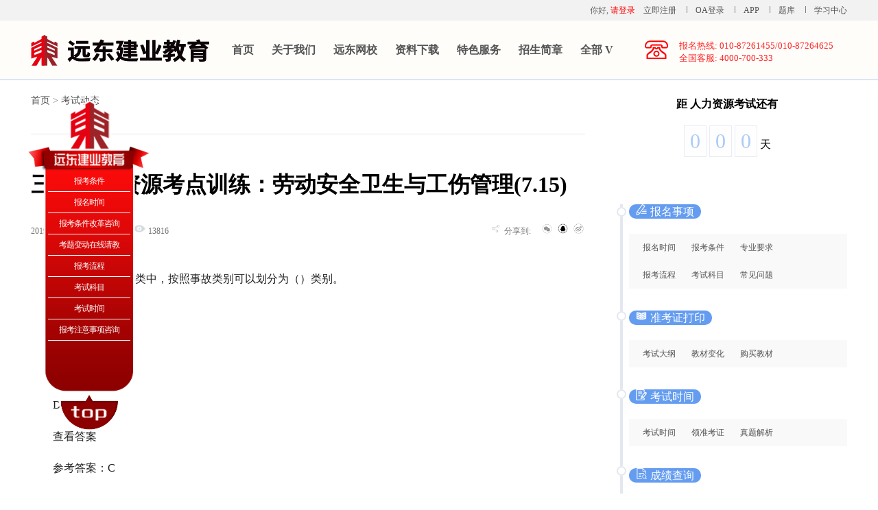

--- FILE ---
content_type: text/html; charset=utf-8
request_url: http://ydjypx.com/a/659
body_size: 8990
content:
<!doctype html>
<html lang="en">
<head>
    <meta charset="UTF-8">
    <meta http-equiv="X-UA-Compatible" content="ie=edge">
    <title>三级人力资源考点训练：劳动安全卫生与工伤管理(7.15)-远东建业培训中心</title>
    <meta name="keywords" content=""/>
    <meta name="description" content="三级人力资源考点训练：劳动安全卫生与工伤管理(7.15)"/>
    <link rel="stylesheet" href="/assets/addons/cms/css/css.css">
    <link rel="stylesheet" href="/assets/addons/cms/css/lst.css">
    <link rel="stylesheet" href="/assets/addons/cms/css/detail.css">
</head>
<body>
<!--header start-->
<!--新头部 start-->
<div class="top-nav">
    <div class="wrap">
	<!--
        <div class="top-fl fl">
            <span>全国建设工程类正规培训品牌</span>
            <i></i>
            <span>权威职业教育机构之一</span>
        </div>-->
        <div class="top-fr fr">
            <ul>
                <li>
                    <span>你好,</span>
                    <!--<a href="/submit" target="_blank" class="login">请登录</a>-->
                    <a href="http://student.ydjypx.com" id="denglu" class=" login">请登录</a>

                </li>
                <li>
                    <!--<a href="/submit" target="_blank">立即注册</a>-->
                    <a href="http://student.ydjypx.com" id="zhuce" class="">立即注册</a>
                    <i></i>
                </li>
				<!--
                <li>
                    <a href="http://old.ydjypx.org" target="_blank">旧版回顾</a>
                    <i></i>
                </li>-->
                <li>
                    <a href="http://crm.ydjypx.com" target="_blank">OA登录 </a>
                    <i></i>
                </li>
                <li>
                    <a href="/submit" target="_blank">APP</a>
                    <i></i>
                </li>
                <li>
                    <a href="http://exam.ydjypx.org" target="_blank">题库</a>
                    <i></i>
                </li>
                <li>
                    <a href="http://student.ydjypx.com" target="_blank">学习中心</a>
                </li>
            </ul>
        </div>
    </div>
</div>
<div class="quick-nav">
    <div class="wrap header-nav">
        <div class="logo">
            <h1>
                <img src="/assets/addons/cms/images/new-logo.png" alt="">
            </h1>
        </div>
        <div class="nav">
            <ul>
                <li>
                    <a href="/">首页</a>
                </li>
                <li>
                    <a href="/c/about" class="current">关于我们</a>
                </li>
                <li>
                    <a href="http://wx.ydjypx.org" target="_blank">远东网校</a>
                </li>
                <li>
                    <a href="javascript:;" onclick="doyoo.util.openChat('g=10078729');return false;">资料下载</a>
                </li>
                <li>
                    <a href="/submit" target="_blank">特色服务</a>
                </li>
                <li>
                    <a href="/submit" target="_blank">招生简章</a>
                </li>
                <li>
                    <a href="/submit" target="_blank">全部 V</a>
                </li>
            </ul>
        </div>
        <div class="contract">
            <div class="mobile-info1">
                <div class="mobile-img fl">
                    <img src="/assets/addons/cms/images/tele.jpg" alt="">
                </div>
                <div class="tele fr">
                    <p>报名热线: 010-87261455/010-87264625</p>
                    <p>全国客服: 4000-700-333</p>
                </div>
            </div>
        </div>
    </div>
</div>
<!--新头部 end-->




<!--header end-->

<!--注册弹出窗-->
<!--注册弹出窗-->
<div class="regfade" style="display:none;"></div>
<div id="BmReg" class="bm_xzc" style="display:none;">
    <a href="javascript:void(0);" alt="close" class="closep">
        <img src="/assets/addons/cms/images/cha.png" class="btn_close" title="Close Window" alt="Close">
    </a>
    <div class="xtc_nwd"><img src="/assets/addons/cms/images/top.png" /> </div>
    <div id="Bmquickdiv">
        <div class="tc_net">
            <div id="tab_bm_" class="tab_bm_">
                <ul>
                    <li id="tab_bm_1" class="nav_ys1 hovertab_bm"><i></i>&nbsp;&nbsp;&nbsp;&nbsp;注册</li>
                    <li id="tab_bm_2" class="nor_tc"><i></i>&nbsp;&nbsp;&nbsp;&nbsp;已有账号登录</li>
                </ul>
            </div>
            <div class="ctt_tc_net">
                <div class="dis_tc_net" id="tab_bm_01">
                    <div class="Bm_yl_tcxqhnr">
                        <form  action="/addons/cms/diyform/post.html" method="post" onsubmit="return check(this)">
                            <input type="hidden" name="__diyname__" value="message">
                            <input type="hidden" name="row[name]" value="弹窗留言">
                            <input type="hidden" name="row[source]" value="http://bj.ydjypx.com">
                            <input type="hidden" name="__token__" value="a598dd243dbcfafc7830f68b57b69086" />                            <ul>
                                <li><span><i>*</i>手机号码</span><span><input type="text" id="tel" name="row[telephone]" value="" placeholder="请输入您的手机号"   class="tc_tel"></span></li>
                                <li class="Bm_tc_tslidl"><span><i>*</i><b>密　　码</b></span><span><input type="password" id="bm_pwd" name="Password"
                                                                                                      value="" placeholder="请输入您的密码" class="Bm_tc_pass Bm_pas_x"></span>
                                    <dl><b class="tc_state">弱</b><b>中</b><b>强</b></dl>
                                </li>
                                <li><span><i>*</i>确认密码</span><span><input type="password" id="BmConfirm" name="BmConfirm" value="" placeholder="请输入您的确认密码" class="Bm_tc_pass"></span></li>
                                <li class="tc_tsli">
                                    <div class="tc_xieyi"><i></i><label><input name="checkbox" type="checkbox" value="checkbox" checked="checked">已阅读并同意</label>&nbsp;&nbsp;<a
                                            href="" target="_blank"></a></div><input type="submit" value="注册" id="bm_regbutton">
                                </li>
                            </ul>
                        </form>
                    </div>
                </div>
                <div class="undis_tc_net" id="tab_bm_02" style="display: none;">
                    <div class="Bm_yl_tcxqhnr">
                        <form  action="/addons/cms/diyform/post.html" method="post" onsubmit="return check(this)">
                            <input type="hidden" name="__diyname__" value="message">
                            <input type="hidden" name="row[name]" value="弹窗留言">

                            <input type="hidden" name="row[source]" value="http://bj.ydjypx.com">

                            <input type="hidden" name="__token__" value="a598dd243dbcfafc7830f68b57b69086" />                            <ul>
                                <li><span><i>*</i>手机号码</span><span><input type="text" id="tel"  name="row[telephone]" value="" class="tc_tel"
                                                                          placeholder="请输入您的手机号"></span></li>
                                <li><span><i>*</i><b>密　　码</b></span><span><input type="password" id="txtpass" name="password" value="" class="Bm_tc_pass Bm_pas_x"
                                                                                 placeholder="请输入您的密码"></span></li>
                                <li class="tc_tsli2">
                                    <dl class="tc_denglu"><i></i><label><input name="autologin" type="checkbox" id="autologin" value="auto" checked="checked">下次自动登录</label><b><a
                                            href="javascript:;" onclick="doyoo.util.openChat('g=10078729');return false;" target="_blank">找回密码？</a></b></dl><input type="submit" value="登录" id="Bm_loginBtn">
                                </li>
                            </ul>
                        </form>
                    </div>
                </div>
            </div>
        </div>
    </div>
    <div class="yl_tcxok" id="Bmsuccess" style="display: none;">
        <dl><img src="/assets/addons/cms/images/ok_yuan.jpg"></dl><span class="regOkFont">恭喜您，注册成功！</span>
        <div class="yl_xtcanx"><a href="javascript:void(0);" class="yl_tc_xan1">停留在当前页</a><a href="" class="yl_tc_xan2">到会员中心听课</a></div>
    </div>
</div>

<!--content start-->
<div class="content-list">
    <div class="wrap">
        <div class="cont-list">
            <div class="list-l">
                <div class="detail-bread">
                    <p>
                        <a href="/">首页</a>
                        <span>></span>
                                                <a href="/c/rlzyksdt">考试动态</a>
                                            </p>
                </div>

                <div class="detail-title">
                    <p>三级人力资源考点训练：劳动安全卫生与工伤管理(7.15)</p>
                </div>
                <div class="detail-time">
                    <div class="add-time fl">
                        <p>
                            <span>2019-07-31 20:36:01</span>
                            <span class="yanjing"></span>
                            <span class="scan"> 13816</span>
                        </p>
                    </div>
                    <div class="art-share fr">
                        <span class="share"></span>
                        <span>分享到:</span>
                        <span class="WeChat-share"></span>
                        <span class="QQ-share"></span>
                        <span class="xl-share"></span>
                    </div>
                </div>
                <div class="detail-cont" style="line-height:26px;">
                    <div class="">
                        <p style="text-indent: 2em;">1、在工伤事故分类中，按照事故类别可以划分为（）类别。</p><p style="text-indent: 2em;">A.10个</p><p style="text-indent: 2em;">B.15个</p><p style="text-indent: 2em;">C.20个</p><p style="text-indent: 2em;">D.30个</p><p style="text-indent: 2em;">查看答案</p><p style="text-indent: 2em;">参考答案：C</p><p style="text-indent: 2em;">参考解析：工伤事故按伤害类别分为20种。</p><p style="text-indent: 2em;">2、劳动能力鉴定中，对生活自理障碍的等级鉴定，不包括（）</p><p style="text-indent: 2em;">A.生活大部分不能自理</p><p style="text-indent: 2em;">B.生活完全不能自理</p><p style="text-indent: 2em;">C.生活少部分不能自理</p><p style="text-indent: 2em;">D.生活部分不能自理</p><p style="text-indent: 2em;">查看答案</p><p style="text-indent: 2em;">参考答案：C</p><p style="text-indent: 2em;">参考解析：生活自理障碍分为三个等级，即生活完全不能自理、生活大部分不能自理和生活部分不能自理。</p><p style="text-indent: 2em;">3、在工伤事故分类中，按照伤害而致休息的时间长度划分，休息()以上的失能伤害为重伤。</p><p style="text-indent: 2em;">A.100日</p><p style="text-indent: 2em;">B.104日</p><p style="text-indent: 2em;">C.105日</p><p style="text-indent: 2em;">D.125日</p><p style="text-indent: 2em;">查看答案</p><p style="text-indent: 2em;">参考答案：C</p><p style="text-indent: 2em;">参考解析：按照损伤程度划分，工伤事故可分为轻伤事故(休息1～104天的失能伤害)、重伤事故(休息105天以上的失能伤害)、死亡事故三类。</p><p style="text-indent: 2em;">4、（??）是指造成30人以上死亡，或者100人以上重伤（包括急性工业中毒）或者1亿元以上直接经济损失的事故。</p><p style="text-indent: 2em;">A.重大事故</p><p style="text-indent: 2em;">B.较大事故</p><p style="text-indent: 2em;">C.特别重大事故</p><p style="text-indent: 2em;">D.一般事故</p><p style="text-indent: 2em;">查看答案</p><p style="text-indent: 2em;">参考答案：C</p><p style="text-indent: 2em;">参考解析：1．特别重大事故，造成30人以上死亡，或者100人以上重伤(包括急性工业中毒，下同)，或者1亿元以上直接经济损失的事故。2．重大事故，造成10人以上30人以下死亡，或者50人以上100人以下重伤，或者5000万元以上1亿元以下直接经济损失的事故。3．较大事故，造成3人以上10人以下死亡，或者10人以上50人以下重伤，或者1000万元以上5000万元以下直接经济损失的事故。4．一般事故，造成3人以下死亡，或者10人以下重伤，或者1000万元以下直接经济损失的事故。国务院安全生产监督管理部门可以会同国务院有关部门，制定事故等级划分的补充性规定。</p><p style="text-indent: 2em;">5、停工留薪期长不超过（??）。</p><p style="text-indent: 2em;">A.6个月</p><p style="text-indent: 2em;">B.12个月</p><p style="text-indent: 2em;">C.18个月</p><p style="text-indent: 2em;">D.24个月</p><p style="text-indent: 2em;">查看答案</p><p style="text-indent: 2em;">参考答案：D</p><p style="text-indent: 2em;">参考解析：职工因工作遭受事故伤害或者患职业病需要暂停工作接受工伤医疗的期间为停工留薪期，停工留薪期一般不超过12个月。伤情严重或者情况特殊，经设区的市级劳动能力鉴定委员会确认，可以适当延长，但延长不得超过12个月。所以长是24个月。</p><p style="text-indent: 2em;">6、下列选项中不属于特别重大事故标准的是（??）。</p><p style="text-indent: 2em;">A.造成30人以上死亡</p><p style="text-indent: 2em;">B.造成100人以上重伤</p><p style="text-indent: 2em;">C.1亿元以上的直接经济损失</p><p style="text-indent: 2em;">D.大范围环境污染</p><p style="text-indent: 2em;">查看答案</p><p style="text-indent: 2em;">参考答案：D</p><p style="text-indent: 2em;">参考解析：根据生产安全事故造成的人员伤亡或者直接经济损失，事故一般分为以下等级。</p><p style="text-indent: 2em;">特别重大事故，造成30人以上死亡，或者100人以上重伤(包括急性工业中毒，下同)，或者1亿元以上直接经济损失的事故。</p><p style="text-indent: 2em;">7、按照损伤程度可以分为轻伤事故、重伤事故和死亡事故。其中重伤事故是休息（）天以上的失能伤害。</p><p style="text-indent: 2em;">A.85</p><p style="text-indent: 2em;">B.95</p><p style="text-indent: 2em;">C.105</p><p style="text-indent: 2em;">D.125</p><p style="text-indent: 2em;">查看答案</p><p style="text-indent: 2em;">参考答案：C</p><p style="text-indent: 2em;">参考解析：本题考查的是事故的划分标准。</p><p style="text-indent: 2em;">8、根据我国工伤保险的有关规定，工伤保险待遇分为（??）。</p><p style="text-indent: 2em;">A.福利待遇</p><p style="text-indent: 2em;">B.工伤津贴</p><p style="text-indent: 2em;">C.工伤医疗期待遇</p><p style="text-indent: 2em;">D.工伤致残待遇</p><p style="text-indent: 2em;">E.劳动保护待遇</p><p style="text-indent: 2em;">查看答案</p><p style="text-indent: 2em;">参考答案：C,D</p><p style="text-indent: 2em;">参考解析：根据工伤保险制度的规定，我国工伤保险待遇分为工伤医疗待遇和工伤致残待遇。其中工伤医疗期待遇包括医疗待遇和工伤津贴。</p><p style="text-indent: 2em;">9、劳动安全卫生标准的特点包括：劳动安全卫生标准具有刚性的法律强制性；（）。</p><p style="text-indent: 2em;">A.劳动安全卫生标准具有较强的综合性</p><p style="text-indent: 2em;">B.劳动安全卫生标准具有应用性</p><p style="text-indent: 2em;">C.劳动安全卫生标准可监察的综合性</p><p style="text-indent: 2em;">D.劳动安全卫生标准具有实用的综合性</p><p style="text-indent: 2em;">查看答案</p><p style="text-indent: 2em;">参考答案：A</p><p style="text-indent: 2em;">参考解析：劳动安全卫生标准的特点包括：1．劳动安全卫生标准具有刚性的法律强制性。2．劳动安全卫生标准具有较强的综合性。</p><p style="text-indent: 2em;">10、劳动防护用品标准不包括（）。</p><p style="text-indent: 2em;">A.劳动防护用品种类</p><p style="text-indent: 2em;">B.劳动防护用品检验</p><p style="text-indent: 2em;">C.劳动防护用品安全认证制度</p><p style="text-indent: 2em;">D.旋转运行设备认证制度</p><p><br/></p>                    </div>
                </div>

                <div class="bot-share">
                    <div class="add-time fl">

                    </div>
                    <div class="art-share fr">
                        <span class="share"></span>
                        <span>分享到:</span>
                        <span class="WeChat-share"></span>
                        <span class="QQ-share"></span>
                        <span class="xl-share"></span>
                    </div>
                </div>
                <div class="notice">
                    <p>温馨提示：因考试政策、内容不断变化与调整，远东建业网站提供的以上信息仅供参考，如有异议，请考生以权威部门公布的内容为准！</p>
                </div>
                <div class="prev-next">
                    <div>
                        <div class="prev fl">
                                                        <a href="/a/662.html">
                                上一条: 四级人力资源管理师考点：档案记录法                            </a>
                                                    </div>
                        <div class="next fr">
                                                        <a href="/a/657.html">
                                下一条: 二级人力资源考点训练：企业劳动争议处理(7.15)                            </a>
                                                    </div>
                    </div>
                </div>
                <div class="detail-rec">
                    <p>相关推荐</p>
                </div>
                <div class="list-content">
                    <div class="font-title fl ">
                                                <div class="right-title">
                            <p class="black bold"><a href="403">三级企业人力资源管理师报考条件有哪些变化？</a></p>
                            <p class="space"></p>
                        </div>
                                                <div class="right-cont list-ul">
                            <ul>
                                                                <li><a href="/a/402">二级企业人力资源管理师报考条件有哪些变化？</a></li>
                                                                <li><a href="/a/708">人力资源管理师简介</a></li>
                                                                <li><a href="/a/709">人力资源管理师报名地址</a></li>
                                                                <li><a href="/a/726">人力资源管理师招生简章</a></li>
                                                                <li><a href="/a/407">企业人力资源管理师报考对学历有什么要求？</a></li>
                                                                <li><a href="/a/647">人力资源管理师考试报名按什么条件报考？</a></li>
                                                            </ul>
                        </div>
                    </div>
                    <div class="font-title fr ">
                                                <div class="right-title">
                            <p class="black bold"><a href="/a/657">二级人力资源考点训练：企业劳动争议处理(7.15)</a></p>
                            <p class="space"></p>
                        </div>
                                                <div class="right-cont list-ul">
                            <ul>
                                                                <li><a href="659">三级人力资源考点训练：劳动安全卫生与工伤管理(7.15)</a></li>
                                                                <li><a href="654">一级人力资源考点训练：工作压力管理与员工援助计划</a></li>
                                                                <li><a href="406">四级企业人力资源管理师报考条件有哪些变化？</a></li>
                                                                <li><a href="662">四级人力资源管理师考点：档案记录法</a></li>
                                                                <li><a href="400">一级企业人力资源管理师报考条件有哪些变化？</a></li>
                                                            </ul>
                        </div>
                    </div>
                </div>
            </div>
                        <div class="list-r" >
                    <div class="data" style="">
                        <p>距
                        <!--2025年-->
                        人力资源考试还有</p>
                        <div class="main_r1_r m_r1 clearfix">
                            <span>
                            0                            </span>
                            <span>
                            0                            </span>
                            <span> 0</span>
                            天
                        </div>
                    </div>

                    <div class="rate" style="">
                        <div class="baoming">
                            <div class="left">
                                <div class="bm-top line1"></div>
                                <div class="circle"></div>
                                <div class="jiaocai-top line1"></div>
                                <div class="circle"></div>
                                <div class="kaoshi-top line1"></div>
                                <div class="circle"></div>
                                <div class="chafen-top line1"></div>
                                <div class="circle"></div>
                                <div class="lingzheng-top line1"></div>
                                <div class="circle"></div>
                                <div class="lingzheng-bottom line1"></div>
                            </div>
                            <div class="right">
                                <div class="bm-rate">
                                                                        <div class="bm">
                                        <span class="gc baoming1">报名事项</span>
                                        <!--<span class="title1"> 2019年7月陆续开始报名</span>-->
                                    </div>
                                    <div class="bm-cont">
                                        <p>
                                                                                        <a href="/a/1149">报名时间</a>
                                                                                        <a href="/a/1150">报考条件</a>
                                                                                        <a href="/a/1151">专业要求</a>
                                                                                    </p>
                                        <p>
                                                                                        <a href="/a/1152">报考流程</a>
                                                                                        <a href="/a/1153">考试科目</a>
                                                                                        <a href="/a/1154">常见问题</a>
                                                                                    </p>
                                    </div>
                                                                        <div class="bm">
                                        <span class="gc jiaocai1">准考证打印</span>
                                        <!--<span class="title1">2019年5月出版</span>-->
                                    </div>
                                    <div class="bm-cont">
                                        <p>
                                                                                        <a href="/a/1155">考试大纲</a>
                                                                                        <a href="/a/1156">教材变化</a>
                                                                                        <a href="/a/1157">购买教材</a>
                                                                                    </p>
                                    </div>
                                                                        <div class="bm">
                                        <span class="gc kaoshi1">考试时间</span>
                                        <!--<span class="title1">2019年9月21-22日</span>-->
                                    </div>
                                    <div class="bm-cont">
                                        <p>
                                                                                        <a href="/a/1158">考试时间</a>
                                                                                        <a href="/a/1159">领准考证</a>
                                                                                        <a href="/a/1160">真题解析</a>
                                                                                    </p>
                                    </div>
                                                                        <div class="bm">
                                        <span class="gc chafen1">成绩查询</span>
                                        <!--<span class="title1">2018年成绩查询时间1月31日</span>-->
                                    </div>
                                    <div class="bm-cont">
                                        <p>
                                                                                        <a href="/a/1161">查分入口</a>
                                                                                        <a href="/a/1162">合格标准</a>
                                                                                        <a href="/a/1163">优惠购课</a>
                                                                                    </p>
                                    </div>
                                                                        <div class="bm">
                                        <span class="gc lingzheng1">证书领取</span>
                                        <!--<span class="title1">次年5月</span>-->
                                    </div>
                                    <div class="bm-cont">
                                        <p>
                                                                                        <a href="/a/1164">领证时间</a>
                                                                                        <a href="/a/1165">注册查询</a>
                                                                                    </p>
                                    </div>
                                                                    </div>
                            </div>
                        </div>
                    </div >

                <div class="special_bottom" style="display:block; margin-top:650px;margin-left:34px; ">
                    <div class="right-cont2">
                        <div class="list-title gray-line">
                            <div class="title-l fl blue">
                                热门推荐
                            </div>
                            <div class="title-r fr gray">
                                <a></a>
                            </div>
                        </div>
                    </div>
                    <div class="right-img-title">
                        <div class="img-title fl">
                            <div class="top-img">
                                                                <div class="top-left fl black">
                                    <img src="/assets/addons/cms/images/channel.png" alt="">
                                    <div class="img-cont">
                                        <p class="gray black"><a href="/a/647">人力资源管理师考试报名按什么条件报考？</a></p>
                                        <p class="time">2019-07-31</p>
                                    </div>
                                </div>
                                                            </div>
                            <div class="bottom-cont list-ul">
                                <ul class="black">
                                                                    </ul>
                            </div>
                        </div>
                    </div>
                                        <div class="right-cont2">
                        <div class="list-title gray-line xinde">
                            <div class="title-l fl blue">
                                备考心得                            </div>
                            <div class="title-r fr gray">
                                <a href="/c/rlzybkxd">更多 >></a>
                            </div>
                        </div>
                    </div>
                    <div class="right-img-title">
                        <div class="img-title fl">
                            <div class="top-img">
                                                                <div class="top-left fl black">
                                    <img src="/assets/addons/cms/images/channel.png" alt="">
                                    <div class="img-cont">
                                        <p class="gray black"><a href="/a/427">人力资源考试经验分享</a></p>
                                        <p class="time">2019-07-26</p>
                                    </div>
                                </div>
                                                            </div>
                            <div class="bottom-cont list-ul">
                                <ul class="black">
                                                                        <li>
                                        <a href="426">人力资源考证考前十天，如何突击考试？</a>
                                    </li>
                                                                    </ul>
                            </div>
                        </div>
                    </div>
                                    </div>
            </div>
            </div>
    </div>
</div>
<!--content end-->

<!--footer start-->
<!--footer start -->

<div class="footer" >
    <div class="clearfix wrap footer-1">
        <div class="f-1 fl">
            <h3>联系我们</h3>
            						<p>报名电话：010-87264625 或 010-87261455</p>
<p>机构合作电话：18801385515（电话同微信）</p>
<p>班主任投诉电话：13121109114（电话同微信）</p>
<p>全国客服电话：4000-700-333</p>
<p>教务中心电话：18610548262（电话同微信）</p>
<p>人才招聘电话：13261980557（电话同微信）</p>
            <p>马家堡分校：北京市丰台区马家堡西路名流未来大厦3、5、7层（邮储银行楼上）</p>
            <p>马家堡报名中心：北京市丰台区马家堡西路名流未来大厦316办事大厅</p>
            <p>地铁路线：四号线公益西桥站C口出,邮储银行楼上3层</p>
            <p>大观园分校：北京市西城区南菜园街2号北电大厦3层整层（大观园牌楼往北400米路西税务局院内白楼）</p>
            <p>内蒙古分校：内蒙古通辽市科尔沁区城市之星23层整层（通辽三中对过）</p>
            
            <p>内蒙古分校电话：18547534942</p>
            <p>天津分校：天津市和平区南京路305号经济联合中心大厦407</p>
            <p>天津分校电话：17622626291</p>
            <p>远东建业大厦：北京市大兴区金星路24号中兴投文创园内（公安大学西南角）</p>
            <p>卢沟桥考试场：北京市丰台区卢沟桥南里2号（现代京城机械公司院内）</p>
            <p>海拉尔分校：内蒙古呼伦贝尔市海拉尔区草市街111号尚品国际2楼</p>
            
        </div>
        <div class="f-2 fr">
            <img src="/assets/addons/cms/images/gongzhonghao.jpg" alt="" width="141px" height="141px">
            <p>微信公众号</p>
            <div class="clearfix share">
                <a href="">
                    <img src="/assets/addons/cms/images/wx-1.png" alt="">
                </a>
                <a href="">
                    <img src="/assets/addons/cms/images/wb.png" alt="">
                </a>
                <a href="">
                    <img src="/assets/addons/cms/images/qq.png" alt="">
                </a>
            </div>
        </div>
    </div>
    <div class="line-1"></div>
    <div class="copyright">
        <div class="clarfix wrap">
            <span>Copyright © 2018北京远东建业技术培训有限公司 All rights reserved.   <a href="https://beian.miit.gov.cn/" target="_blank">京ICP备10029543号-1</a></span>
            <span class="fr">powered by:zhuohuitech</span>
        </div>
        <div class="line-1"></div>
    </div>
    <div class="link wrap">
        <span>友情链接：</span>
        <a href="http://wx.ydjypx.org">远东建业培训中心网校 </a>
        <a href="">|</a>
        <a href="">北京市住房和城乡建设委员会</a>
        <a href="">|</a>
        <a href="">住房和城乡建设部</a>
        <a href="">|</a>
        <a href="">北京市人事考试网</a>
        <a href="">|</a>
        <a href="">首都安全生产信息网</a>
        <a href="">|</a>
        <a href="">中国建造师网</a>
    </div>
</div>
<!--footer end -->
<!--右端浮动乐语 start-->
<div class="cbhf" data-map="foot_i">
    <ul>
        <li>
            <a href="javascript:void(0);" onclick="openJesongChatByGroup(13445,28092);return false;">
                报考条件
            </a>
        </li>
        <li>
            <a href="javascript:void(0);" onclick="openJesongChatByGroup(13445,28092);return false;">
                报名时间
            </a>
        </li>
        <li>
            <a href="javascript:void(0);" onclick="openJesongChatByGroup(13445,28092);return false;">
                报考条件改革咨询
            </a>
        </li>
        <li>
            <a href="javascript:void(0);" onclick="openJesongChatByGroup(13445,28092);return false;">
                考题变动在线请教
            </a>
        </li>
        <li>
            <a href="javascript:void(0);" onclick="openJesongChatByGroup(13445,28092);return false;">
                报考流程
            </a>
        </li>
        <li>
            <a href="javascript:void(0);" onclick="openJesongChatByGroup(13445,28092);return false;">
                考试科目
            </a>
        </li>

        <li>
            <a href="javascript:void(0);" onclick="openJesongChatByGroup(13445,28092);return false;">
                考试时间
            </a>
        </li>
        <li>
            <a href="javascript:void(0);" onclick="openJesongChatByGroup(13445,28092);return false;">
                报考注意事项咨询
            </a>
        </li>

    </ul>
    <img src="/assets/addons/cms/images/xf2.png" style="width: 90px;margin: 0 auto" id="top">
</div>
<!--右端浮动乐语 end-->
		<script language="javascript" src="//scripts.easyliao.com/js/easyliao.js"></script>
		<script type="text/javascript" charset="UTF-8" src="//scripts.easyliao.com/13445/43313.js"></script>
	<script>
var _hmt = _hmt || [];
(function() {
  var hm = document.createElement("script");
  hm.src = "https://hm.baidu.com/hm.js?cbeebe6e4cc5553978e960198d637d66";
  var s = document.getElementsByTagName("script")[0]; 
  s.parentNode.insertBefore(hm, s);
})();
</script>

<!--footer end-->

<script src="/assets/addons/cms/js/jquery-3.2.1.min.js" type="text/javascript" charset="utf-8"></script>
<script src="/assets/addons/cms/js/bootstrap.js"></script>


<script>
    // 注册登陆弹出窗
    $("#top").bind("click",function () {
        $('html , body').animate({scrollTop: 0},'slow');
    });

    function LTrim(s){
        for(var i=0;i<s.length;i++)
            if(s.charAt(i)!=' ') return s.substring(i,s.length);
        return "";
    }
    function RTrim(s){
        for(var i=s.length-1;i>=0;i--)
            if(s.charAt(i)!=' ') return s.substring(0,i+1);
        return "";
    }
    function Trim(s){
        return RTrim(LTrim(s));
    }
    function check(theform2){
        var mobile = Trim(theform2.tel.value);

        if (mobile == ""){
            alert("请输入您的电话");
            theform2.tel.focus();
            return false;
        }
        if (mobile != ""){
            if (mobile.length != 11) {
                alert("请输入11位手机号码");
                theform2.tel.focus();
                return false;
            }
        }
    }
    $(".area ul li a").on("click",function () {
        $(".area ul li a").each(function () {
            $(this).removeClass("act")
        });
        $(this).addClass("act");
    });
    $("#tab_bm_1,#zhuce").click(function () {
        $("#tab_bm_1").addClass("nav_ys1").addClass("hovertab_bm").removeClass("nor_tc");
        $("#tab_bm_2").removeClass("nav_ys2 hovertab_bm").addClass("nor_tc");
        $("#tab_bm_01").show();
        $("#tab_bm_02").hide();
    })
    $("#tab_bm_2,#denglu").click(function () {
        $("#tab_bm_2").addClass("nav_ys2 hovertab_bm").removeClass("nor_tc");
        $("#tab_bm_1").removeClass("nav_ys12 hovertab_bm").addClass("nor_tc");
        $("#tab_bm_01").hide();
        $("#tab_bm_02").show();
    })
    $(".btn_close").click(function () {
        $(".regfade,.bm_xzc").hide();
    })

    $(".login-click").click(function () {
        $(".regfade,.bm_xzc").show();
    })

    $(".tab-box0a span").click(function (){
        $(this).addClass("on").siblings().removeClass("on");
    })
</script>
</body>
</html>

--- FILE ---
content_type: text/css
request_url: http://ydjypx.com/assets/addons/cms/css/css.css
body_size: 8551
content:
@charset "utf-8";
*,*:before,*:after{
    -webkit-box-sizing: border-box; -moz-box-sizing: border-box; box-sizing: border-box; }
html{max-width:1920px;margin:0 auto}
body{
	font-weight: normal;
	margin:0 auto;
	font-family:"PingFang SC", "Hiragino Sans GB", "Heiti SC", "Microsoft YaHei", "WenQuanYi Micro Hei";
	line-height:normal;
	position: relative;
}
@font-face{
    font-family: "RalewayBlackItalic";
    src:url("/assets/fonts/Raleway-BlackItalic.ttf");
}
@font-face{
    font-family: "Microsoft-YaHei-Regular";
    src:url("/assets/fonts/Microsoft-YaHei-Regular.ttf");
}

@font-face{
    font-family: "Microsoft-yahei";
    src:url("/assets/fonts/Microsoft-YaHei-Bold.ttc.ttf");
}

@font-face{
    font-family: "RalewayRegular";
    src:url("/assets/fonts/Raleway-Regular.ttf");
}
@font-face{
    font-family: "RalewayExtraBold";
    src:url("/assets/fonts/Raleway-ExtraBold.ttf");
}
@font-face{
    font-family: "RalewayBold";
    src:url("/assets/fonts/Raleway-Bold.ttf");
}
ul,dl,dd,h1,h2,h3,h4,h5,h6,form,p { padding:0; margin:0;font-weight: normal;}
ul { list-style:none;}
*{ margin:0px; padding:0px;list-style: none;}
img { border:0px;display: block;max-width: 100%;}
h2,h4{font-weight: normal;}
a { color:#535353; text-decoration:none;}
.clear{ clear:both;}
.clearfix{ zoom: 1; }
.clearfix:after { content: ''; display: block; clear: both; }
.fl {float:left;}
.fr {float:right;}
.hidden{display: none;}
/*-----------------头部开始--------------------*/
.mt60{margin-top: 60px;}

button:focus,input:focus,select:focus{
	outline: none;
}
.rela{
	position: relative;
}

.wrap{
    width: 1190px;
    margin: auto;
}

.header{
    padding: 16px 0 16px;
}

.top-a{
    margin-right:180px;
}

.top-a a{
    font-size: 16px;
    color: #000000;
}

.p1{
    font-size: 18px;
    color: #0d0408;
    margin-top: 6px;
}

.right-h{text-align: right;}

.call{
    font-size: 16px;
    color: #ff0000;
    padding-right: 18px;
    font-weight: bold;
    background: url(../images/call.png) 0 center no-repeat;
    margin-top: 4px;
    margin-right:-5px;
}

.menu{
    background: #146bf4;
}

.menu li{
    float: left;
    margin-right: 80px;
    line-height: 40px;
}

.menu li:last-child{margin-right: 0;}

.menu li:first-child{margin-right: 105px;}

.menu li a{
    font-size: 16px;
    color: #fff;
}

.banner img{width: 100%;}

.box-1{
    height: 516px;
    background: url(../images/bg-1.jpg) center no-repeat;
    background-size: cover;
    padding: 88px 0 0 0;
}

.title-box{
    text-align: center;
}

.title-box h3{
    font-family: "微软雅黑";
    font-weight:bold;
    font-size: 46px;
    color: #1a3d93;
}

.title-box .shadow{
    text-align:center;
    font-size:108px;
    color:#999;
    opacity:0.12;
    font-family:"RalewayBlackItalic";
    margin-top:-90px;
    word-spacing: 5px;
}
.title-box h3 span{
    color:#cd100e;
}

.eng{
    height:18px;
    font-size: 18px;
    color: #666666;
}
.title-box .down{
    height:60px;
}
.line{
    width: 108px;
    height: 7px;
    background-color: #fff;
    /*background: url(../images/line.png) center no-repeat;*/
    margin: 11px auto;
    margin-top:-26px;
}
.bm-box{
    width: 1150px;
    margin: 50px auto 0;
    background: url(../images/img-1.png) center no-repeat;
    background-size: cover;
    height: 164px;
}

.chaxun{
    font-size: 18px;
    color: #fff;
    position: absolute;
    right: 48px;
    bottom: 50px;
    display: inline-block;
    padding-bottom: 3px;
    border-bottom: 1px solid #fff;
}

.bm-box-select select,.bm-box-select input{
    width: 165px;
    height: 45px;
    float: left;
    border-radius: 6px;
    border: 0;
    padding-left: 18px;
    font-size: 14px;
    color: #0d0408;
    margin-left:20px;
}

.bm-box-select{
    padding-left: 182px;
    padding-top: 80px;
}

.bm-box-select input::placeholder{color: #0d0408;}
.box-2{
    padding: 80px 0 56px;
}

.kaoshi{margin-top: 52px;}

.list{margin-top: 38px;}

.list li{
    float: left;
    width: 366px;
    margin-right: 36px;
}

.list li:last-child{margin-right: 0;}

.title{
    font-size: 24px;
    color: #fff;
    line-height: 58px;
    text-align: center;
    background: #146bf4;
}

.content{
    background: #e7f0fe;
    padding: 8px 30px 40px 20px;
    border: 1px dashed #0864f3;
    border-top: 0;
    height: 240px;
    position: relative;
}

.down-1{
    display: block;
    width: 24px;
    height: 11px;
    background: url(../images/down-1.png) center center no-repeat;
    margin: 0 auto 30px;
}

.content p{
    font-size: 14px;
    color: #333333;
    margin-bottom: 12px;
    line-height: 1.65;
}

.content p:last-child{margin-bottom: 0;}

.lj{
    font-size: 20px;
    color: #cd100e;
    position: absolute;
    left: 20px;
    bottom: 40px;
}

.box-3{
    padding: 70px 0 90px;
    height: 983px;
    background: #f9f9f9 url(../images/bg-2.jpg) top center no-repeat;
}

.huizong{
    margin-top: 60px;
    position: relative;
}

.l{
    margin-top: 32px;
}

.l li a{
    font-size: 20px;
    color: #252438;
}

.left{width: 600px}

.l li a.more{
    font-size: 20px;
    color: #ff0000;
}

.l li{
    margin: 12px 0;
    overflow: hidden;
}

.top-2 h3{
    font-size: 48px;
    color: #000000;
    margin-top: 50px;
}

.bkzn{margin-top: 38px;}

.bkzn li{overflow: hidden;margin-bottom: 20px;}

.bkzn span{
    float: left;
    width: 140px;
    font-size: 20px;
    color: #333333;
}

.bkzn li input,.bkzn li a{
    width: 118px;
    margin-right: 14px;
    float: left;
    height: 30px;
    border: 0;
    border-radius: 4px;
    background: #cd100e;
    font-size: 18px;
    color: #fff;
    line-height: 30px;
    text-align: center;
}

.right-con{
    position: absolute;
    right: 0;
    top: 0;
}

.right-con h3{
    font-size: 25px;
    color: #000000;
    text-align: right;
}

.right-con p{
    font-size: 20px;
    color: #000000;
    text-align: right;
}

.area h3{
    font-size: 26px;
    color: #0d0408;
}

.area{
    margin-top: 18px;
    padding: 28px 42px 30px 30px;
    background: #fff;
    box-shadow: 0 0 15px #E8E8EC;
    border-radius: 8px;
}

.ul{
    margin-top: 44px;
}

.label{
    float: left;
    font-size: 14px;
    color: #0d0408;
}

.right-box{
    width: 290px;
    float: right;
    overflow: hidden;
}

.right-box a{
    float: left;
    width: 52px;
    height: 20px;
    border: 1px solid #a0a0a0;
    border-radius: 4px;
    font-size: 13px;
    color: #0d0408;
    line-height: 20px;
    text-align: center;
    margin-right: 5px;
    margin-bottom: 12px;
}

.right-box a:hover{
    color: #fff;
    background: #cd100e;
    border: 0;
}
.right-box a.act{
    color: #fff;
    background: #cd100e;
    border: 0;
}
.right-box a:nth-child(5n){margin-right: 0;}

.ul li{
    overflow: hidden;
    margin-bottom: 8px;
}

.btn{
    display: block;
    width: 100%;
    height: 48px;
    border-radius: 4px;
    background: #cd100e;
    font-size: 16px;
    color: #fff;
    line-height: 48px;
    text-align: center;
    border:0;
}


.mobile{
    width: 100%;
    height: 48px;
    border-radius: 4px;
    border: 1px solid #cd100e;
    font-size: 16px;
    color: #333;
    text-align: center;
    margin-bottom: 16px;
}

.mobile::placeholder{color:#cd100e }

.bkzn li a.bktj{
    border: 1px solid #cd100e;
    color:#cd100e;
    background-color: transparent;
}

.box-4{
    padding: 68px 0 124px;
}

.requirements{
    margin-top: 64px;
}

.requirements li{
    margin-bottom: 32px;
    overflow: hidden;
}

.requirements li:last-child{margin-bottom: 0;}

.requirements li:nth-child(2n+1) img{
    float: left;
}

.requirements li:nth-child(2n+1) .inner-con{
    float: left;
}

.requirements li:nth-child(2n) img{
    float: right;
}

.requirements li:nth-child(2n) .inner-con{
    float: left;
}

.inner-con{
    background: #ededed;
    height: 237px;
    padding: 15px;
    padding-left: 0;
    width: 1068px;
}

.requirements li:nth-child(2n+1) .inner-inner-con{
    padding:19px 72px 25px 42px;
}

.requirements li:nth-child(2n) .inner-inner-con{
    padding:19px 123px 25px 32px;
}

.requirements li:nth-child(2n) .inner-con{
    padding: 15px;
    padding-right: 0;
    padding-left: 15px;
}

.inner-inner-con{
    padding:19px 72px 25px 42px;
    border: 1px dashed #fff;
    height: 210px;
}

.inner-inner-con h3{
    font-size: 30px;
    color: #000000;
    margin-bottom: 26px;
}

.inner-inner-con p{
    font-size: 18px;
    color: #666666;
    line-height: 1.65;
}

.inner-inner-con a{
    font-size: 18px;
    color: #cd100e;
    margin-top: 20px;
    display: block;
}

.box-5{
    padding: 84px 0 174px;
     background: url(../images/bg-3.jpg) center no-repeat;
    background-size: cover;
}

.w-left{
    float: left;
    margin-right: 108px;
    padding-top: 85px;
}

.w-left h3{
    font-size: 24px;
    color: #000000;
    margin-bottom: 44px;
}

.u1 {margin-top: 36px;}

.u1 li{
    font-size: 16px;
    color: #000000;
    margin-bottom: 30px;
}

.abtn{
    display: block;
    width: 300px;
    height: 80px;
    border-radius: 6px;
    font-size: 24px;
    color: #fff;
    line-height: 80px;
    text-align: center;
    margin-top: 40px;
}

.download{background: #146bf4;}

.download1{background: #cd100e;}

.box-6{
    padding: 84px 0 112px;
    background: url(../images/bg-4.jpg) center no-repeat;
    background-size: cover;
}

.h2{
    font-size: 60px;
    color: #000000;
    text-align: center;
    margin: 34px 0 52px;
}

.cose-box{
    padding: 26px 50px 20px;
    background: #fff;
    position: relative;
}

.col-sm-6{
    width: 534px;
    position: relative;
    top: 0;
    z-index: 2;
}

.lists{
    margin-top: 18px;
}

.lists li{overflow: hidden;margin-bottom: 10px;}

.lists li a{
    font-size: 16px;
    color: #333333;
}

.lists li a.dianjix{
    width: 110px;
    height: 25px;
    font-size: 14px;
    color: #fff;
    border-radius: 4px;
    line-height: 25px;
    text-align: center;
    background: #cd100e;
}

.col-sm-6-r{padding-right: 34px;border-right: 1px solid #cccccc;}

.lists li:last-child{margin-bottom: 0;}

.col-sm-6-l{padding-left: 40px;}

.border{
    width: 1120px;
    height: 416px;
    border: 1px dashed #4b84f5;
    position: absolute;
    top: -11px;
    left: 25px;
}

.footer{
    background: #000000;
    padding: 60px 0 65px;
    min-width:1200px;
}

.f-1 h3{
    font-size: 24px;
    margin-bottom: 30px;
    color: #fff;
}

.f-1 p{
    font-size: 16px;
    color: #fff;
    margin-bottom: 15px;
}

.f-2 p{
    font-size: 18px;
    color: #fff;
    margin-top: 10px;
    text-align: center;
}

.share{padding-top: 30px;}

.share a{
    float: left;
    margin-right: 24px;
}

.line-1{
    width: 100%;
    height: 1px;
    background: #5c5c5c;
}

.copyright span{
    font-size: 14px;
    color: #fff;
    line-height: 95px;
}

.link{
    padding-top: 36px;
}

.link a,.link span{
    font-size: 14px;
    color: #fff;
}

.link a:hover{color: #ff0000;}

.footer-1{padding-bottom:10px;}


.regfade{
    background: rgb(0, 0, 0); position: fixed; left: 0px; top: 0px; width: 100%; height: 100%; z-index: 9999; opacity: 0.8;
}

.bm_xzc {
    display: none;
    font-size: 1.2em;
    position: fixed;
    top: 50%;
    left: 50%;
    z-index: 99999;
    -webkit-box-shadow: 0px 0px 20px #000;
    -moz-box-shadow: 0px 0px 20px #000;
    box-shadow: 0px 0px 20px #000;
    height: auto;
    -webkit-border-radius: 0;
    -moz-border-radius: 0;
    border-radius: 0;
    background: #fff;
    transform: translate(-50%,-50%);
}

img.btn_close {
    position: absolute;
    right: 10px;
    top: 10px;
    margin: 0;
    float: right;
}

.xtc_nwd {
    width: 490px;

    background: #146bf4;
    color: #fff;
    font-size: 14px;
}

#Bmquickdiv {
    position: static;
    z-index: 1;
    background: #fff;
    width: 100%;
    height: auto;
}

.tc_net {
    clear: both;
    width: 100%;
    padding-top: 20px;
}

.tab_bm_ ul {
    height: 42px;
}

.tab_bm_ li {
    display: block;
    width: 176px;
    text-align: center;
    float: left;
    line-height: 30px;
    height: 42px;
    margin: 0px;
    cursor: pointer;
    font-size: 18px;
    position: relative;
    margin: 0 34px;
}

.nav_ys1, .nav_ys2 {
    background: url(../images/tu_t1.jpg) no-repeat 0 35px;
    color: #c90000;
}

#tab_bm_1.nav_ys1 i {
    display: block;
    position: absolute;
    top: 7px;
    left: 65px;
    width: 10px;
    height: 16px;
    background: url(../images/tu_s1.jpg) no-repeat;
}

#tab_bm_2 i {
    display: block;
    position: absolute;
    top: 7px;
    left: 25px;
    width: 15px;
    height: 16px;
    background: url(../images/tu_tou0.jpg) no-repeat;
}

.ctt_tc_net {
    height: auto;
    padding: 10px;
    padding-bottom: 25px;
    clear: both;
    border-top: 0;
    text-align: left;
}

#tab_bm_2.nav_ys2 i {
    display: block;
    position: absolute;
    top: 7px;
    left: 25px;
    width: 15px;
    height: 16px;
    background: url(../images/tu_tou1.jpg) no-repeat;
}

.dis_tc_net {
    display: block;
    line-height: 30px;
    width: 100%;
    height: auto;
}

.Bm_yl_tcxqhnr {
    width: 100%;
    height: auto;
}

.Bm_yl_tcxqhnr ul li {
    line-height: 50px;
    font-size: 20px;
    margin: 10px 0 0;
    list-style: none;
    overflow: hidden;
}

.Bm_yl_tcxqhnr ul li span {
    display: block;
    float: left;
    margin-left: 20px;
}

.Bm_yl_tcxqhnr ul li span i {
    font-size: 20px;
    color: #ff0000;
    display: block;
    float: left;
    padding-top: 5px;
    margin-right: 5px;
}

.Bm_yl_tcxqhnr em,
.Bm_yl_tcxqhnr b,
.Bm_yl_tcxqhnr i {
    font-style: normal;
    font-weight: normal;
}

input.tc_tel {
    border: 1px #dedede solid;
    border-radius: 5px;
    height: 40px;
    line-height: 30px;
    padding-left: 5px;
    width: 290px;
    background: url(../images/tu_ss1.jpg) 270px 9px no-repeat;
    font-size: 16px;
    color: #555;
}

input.Bm_tc_pass {
    border: 1px #dedede solid;
    border-radius: 5px;
    height: 40px;
    line-height: 30px;
    padding-left: 5px;
    width: 290px;
    background: url(../images/tu_ss2.jpg) 270px 12px no-repeat;
    font-size: 16px;
    color: #333;
}


.tc_xieyi {
    color: #6a6a6a;
    font-size: 14px;
    height: 30px;
    line-height: 30px;
    text-align: center;
}

.tc_xieyi a {
    text-decoration: none;
    color: #c90000;
}

.tc_xieyi a:hover {
    text-decoration: underline;
    color: #c90000;
}

.tc_xieyi i {
    display: inline;
    zoom: 1;
    height: 100%;
    vertical-align: middle;
}

.Bm_yl_tcxqhnr ul li.tc_tsli {
    height: 90px;
    text-align: center;
}

.Bm_yl_tcxqhnr ul li.tc_tsli2 {
    text-align: center;
}

.tc_tsli input[type="checkbox"] {
    vertical-align: middle;
    margin-top: -1px;
    margin-right: 5px;
}

.tc_tsli input[type="button"],.tc_tsli input[type="submit"],
.tc_tsli2 input[type="button"],.tc_tsli2 input[type="submit"] {
    padding: 10px 60px;
    font-size: 18px;
    color: #fff;
    background: #146bf4;
    border-radius: 5px;
    margin-top: 15px;
    cursor: pointer;
    border: 0;
}

.tc_tsli2 input[type="button"] {
    margin-top: 0;
}


.Bm_tc_tslidl dl {
    width: 470px;
    font-size: 12px;
    clear: both;
    padding-left: 140px;
    *padding-left: 155px;
}

.Bm_tc_tslidl dl b {
    float: left;
    width: 90px;
    height: 14px;
    line-height: 14px;
    text-align: center;
    background: #d6d6d6;
    margin-left: 1px;
    color: #999;
    margin-top: 10px;
}

.Bm_tc_tslidl dl b.tc_state {
    background: #ffaa00;
    color: #fff;
}


.tc_denglu {
    color: #6a6a6a;
    font-size: 14px;
    height: 30px;
    line-height: 30px;
    text-align: left;
    padding-left: 50px;
    margin-bottom: 20px;
    clear: both;
}

.tc_tsli2 b {
    margin-left: 210px;
}

.tc_tsli2 b a {
    text-decoration: none;
    color: #c90000;
    font-size: 14px;
}

.tc_tsli2 b a:hover {
    text-decoration: underline;
    color: #c90000;
}

.tc_denglu i {
    display: inline;
    zoom: 1;
    height: 100%;
    vertical-align: middle;
}

.tc_denglu input[type="checkbox"] {
    vertical-align: middle;
    margin-top: -2px;
    margin-right: 5px;
}

.yl_tcxok {
    width: 100%;
    height: 300px;
}

.yl_tcxok dl {
    width: 104px;
    height: 104px;
    margin: 0 auto;
    margin-top: 50px;
}

.yl_tcxok span {
    width: 300px;
    display: block;
    font-size: 25px;
    text-align: center;
    margin: 0 auto;
    margin-top: 20px;
    height: 37px;
    clear: both;
}

.yl_xtcanx {
    width: 474px;
    margin: 50px 0;
    height: 50px;
    padding-left: 16px;
}

.yl_xtcanx a.yl_tc_xan1 {
    display: block;
    float: left;
    border-radius: 5px;
    color: #fff;
    font-size: 18px;
    padding: 10px 20px;
    background: #c90000;
    text-decoration: none;
    margin-left: 50px;
}

.yl_xtcanx a.yl_tc_xan2 {
    display: block;
    float: left;
    border-radius: 5px;
    color: #fff;
    font-size: 18px;
    padding: 10px 20px;
    background: #c90000;
    text-decoration: none;
    margin-left: 50px;
}

a:hover.yl_tc_xan1 {
    background: #F75A5A;
    color: #fff;
}

a:hover.yl_tc_xan2 {
    background: #F75A5A;
    color: #fff;
}

#Bmsuccess {
    background: #fff;
    width: 100%;
    height: auto;
    position: static;
    z-index: 1;
}

.grayscale {
    cursor: wait;
    outline: none;
    border: 0px;
    filter: url("data:image/svg+xml;utf8,<svg xmlns=\'http://www.w3.org/2000/svg\'><filter id=\'grayscale\'><feColorMatrix type=\'matrix\' values=\'0.3333 0.3333 0.3333 0 0 0.3333 0.3333 0.3333 0 0 0.3333 0.3333 0.3333 0 0 0 0 0 1 0\'/></filter></svg>#grayscale");
    /* Firefox 3.5+ */
    filter: gray;
    /* IE6-9 */
    -webkit-filter: grayscale(100%);
    /* Chrome 19+ & Safari 6+ */
}

.nor_tc {
    color: #a1aab2;
    background: url(../images/tu_t0.jpg) no-repeat 0 35px;
}

.a-box-1{
    padding: 74px 0 55px;
    background: url(../images/bg-5.jpg) center no-repeat;
    background-size: cover;
}

.white{color: #fff !important;}
.line-a{background-image: url(../images/a-line.png)}
.bm-box-select-a{
    padding: 0;
    width: 990px;
    margin: 46px auto 0;
}

.bm-box-select-a span{
    font-size: 18px;
    color: #fff;
    float: left;
    margin-right: 15px;
    line-height: 45px;
}

.bm-box-select-a  input::placeholder{color: #999999;}
.bm-box-select-a select, .bm-box-select-a input{margin-right: 25px; margin-left:2px;}
.bm-box-select-a input:last-child{margin-right: 0;}
.two-min{font-size: 18px;color: #fff;text-decoration: underline;}
.btnbox{text-align: center;margin-top: 60px;}
.chaxun-a{
    width: 285px;
    height: 60px;
    border-radius: 5px;
    background: #f6f6f6;
    font-size: 18px;
    color: #333333;
    display: block;
    margin: 50px auto 0;
    border: 0;
}

.tips-lists{
    margin-top: 70px;
    padding-left: 26px;
}

.tips-lists li{
    width: 288px;
    position: relative;
    float: left;
    border: 2px solid #146bf4;
    padding-top: 38px;
    padding-right: 26px;
    padding-left: 50px;
    padding-bottom: 16px;
    margin-right: 140px;
    margin-bottom: 35px;
}

.tips-lists li:nth-child(3n){margin-right: 0;}

.tag-box{
    width: 60px;
    height: 230px;
    background: #146bf4;
    font-size: 24px;
    text-align: center;
    padding:36px 16px 0;
    line-height: 1.3;
    color: #fff;
    position: absolute;
    left: -46px;
    top: 38px;
}

.titles{
    font-size: 16px;
    color: #333333;
    padding-top: 26px;
    position: relative;
    margin-left: 10px;
}

.xuns{
    display: block;
    font-size: 18px;
    color: #fff;
    width: 200px;
    height: 40px;
    border-radius: 5px;
    background: #146bf4;
    line-height: 40px;
    text-align: center;
    margin-top: 14px;
}

.titles img{
    position: absolute;
    left: -37px;
    top: 29px;
}

.tag-box-1{
    padding-top: 45px;
}

.tag-box-2{padding-top: 23px;}
.a-box-2{
    background: url(../images/bg-6.jpg) bottom center no-repeat;
}

.wen-btn{
    width: 330px;
    height: 60px;
    border-radius: 5px;
    font-size: 18px;
    color: #fff;
    line-height: 60px;
    text-align: center;
    display: block;
    margin: 65px auto 0;
    background: #146bf4;
}

.left-a{
    width: 510px;
    padding-top: 140px;
    background: url(../images/bg-1.png) top center no-repeat;
    border: 1px solid #cccccc;
    border-top: 0;
}

.left-a-list span{
    font-size: 20px;
    color: #333333;
    float: left;
    line-height: 55px;
    margin-left: 40px;
}

.cx-btn{
    width: 114px;
    height: 33px;
    border-radius: 5px;
    font-size: 18px;
    color: #fff;
    line-height: 33px;
    text-align: center;
    background: #146bf4;
    display: block;
    margin-top: 12px;
}

.left-a-list  li{overflow: hidden;padding-right: 55px;border-top: 1px solid #cccccc;}

.left-a-list  img{
    margin-top: 12px;
    float: left;
    margin-left: 30px;
}

.area-a h3{
    font-size: 30px;
    text-align: center;
}
.area-a{height: 645px;margin-top: 0;}

.area-a .mobile{
    border-color: #146bf4;
    color:#146bf4;
}

.area-a .mobile::placeholder{color:#146bf4;}
.area-a .btn{background: #146bf4;}
.box-4-a{
    background: url(../images/bg-7.jpg) center no-repeat;
    background-size: cover;
}

.li-requirements {
    margin-top: 70px;
}

.li-requirements li{
    float: left;
    width: 50%;
}

.top-box{
    display: flex;
    align-items: center;
}

.top-box img{
    margin-right: 20px;
}

.top-box span{
    font-size: 30px;
    color: #fff;
}

.pml{
    font-size: 16px;
    color: #fff;
    margin-top: 25px;
    line-height: 1.65;
}

.a-bo-btn a{
    display: inline-block;
    width: 164px;
    height: 45px;
    font-size: 16px;
    color: #333333;
    border-radius: 5px;
    background: #fff;
    line-height: 45px;
    text-align: center;
    margin-right: 40px;
}

.a-bo-btn{margin-top: 52px;}

.li-requirements li:nth-child(1){
    padding-bottom: 45px;
    border-bottom: 1px solid #5889d7;
    padding-right:80px;
    border-right: 1px solid #5889d7;
    height: 260px;
}

.li-requirements li:nth-child(2){
    padding-bottom: 45px;
    border-bottom: 1px solid #5889d7;
    padding-left:80px;
    height: 260px;
}


.li-requirements li:nth-child(3){
    padding-top: 56px;
    border-right: 1px solid #5889d7;
    padding-right:60px;
}

.li-requirements li:nth-child(4){
    padding-top: 56px;
    padding-left: 80px;
}

.box-6-download{
    padding: 110px 0 162px;
    background: url(../images/bg-8.jpg) center no-repeat;
    background-size: cover;
}

.cose-box-download{
    margin-top: 74px;
}

.lianxiwpmen{
    display: block;
    width: 238px;
    height: 56px;
    background: rgba(20,107,244,.65);
    font-size: 16px;
    color: #fff;
    border-radius: 6px;
    line-height: 56px;
    text-align: center;
    position: absolute;
    bottom: 67px;
    left: 50%;
    margin-left: -119px;
}

.download-lists{
    width: 630px;
}

.download-lists li{
    line-height: 58px;
    overflow: hidden;
    background: #f0f0f0;
    margin-bottom: 20px;
}

.size{
    float: left;
    width: 58px;
    height: 58px;
    font-size: 28px;
    color: #fff;
    line-height: 58px;
    text-align: center;
    background: #0864f3;
    margin-right: 26px;
}

.a-tags{
    font-size: 16px;
    color: #333;
    float: left;
}

.click-down{
    font-size: 16px;
    padding-right: 30px;
    color: #cc0000;
    float: right;
    margin-right: 30px;
}

.download-lists li:last-child{margin-bottom: 0;}
.bonx-7-a{
    padding: 100px 0 92px;
}

.trial-class-box{
    margin-top: 50px;
}

.tongzhi-box{
    background:  url(../images/bg-9.png) top center no-repeat;
    padding: 54px 140px 24px 48px;
    background-size: 100% 100%;
    height: 170px;
}

.t-h3t{
    font-size: 24px;
    color: #666666;
    margin-bottom: 10px;
}

.sub-infor{
    padding-left: 30px;
    width: 906px;
}

.descs{
    font-size: 18px;
    color: #666666;
    line-height: 1.5;
}

.descs a{
    font-size: 18px;
    color: #cc0000;
    margin-left: 100px;
}

.listen{
    margin-top: 90px;
}

.listen-left{
    width: 536px;
}

.tis{
    font-size: 30px;
    color: #000;
}

.tab-box0a{margin-top: 20px;}

.tab-box0a span{
    float: left;
    width: 114px;
    height: 40px;
    background: #cccccc;
    font-size: 16px;
    color: #fff;
    line-height: 40px;
    cursor: pointer;
    text-align: center;
    margin-right: 26px;
}

.tab-box0a span:last-child{margin-right: 0;}

.tab-box0a span.on{
    background: #146bf4;
}

.listen-list li{
    line-height: 48px;
    background: #f4f4f4;
    padding: 0 27px 0 20px;
    overflow: hidden;
    margin-top: 22px;
}

.zhang{
    font-size: 16px;
    color: #333;
}

.listen-list li span.fr{color:#cc0000;font-size: 16px; }
.shiting{
    border: #146bf4 2px solid;
    color: #146bf4;
    float: left;
}


.kejian{
    float: right;
    color: #fff;
    background: #146bf4;

}

.zc-box a{
    border-radius: 5px;
    line-height: 56px;
    width: 224px;
    text-align: center;
    font-size: 16px;
    margin-top: 60px;
}

.v-box{

}

.v0btns{
    display: block;
    width: 95px;
    height: 95px;
    background: url(../images/video-btn.png) center center no-repeat;
    position: absolute;
    left: 0;
    top: 0;
    right: 0;
    bottom: 0;
    margin: auto;
}
.classname{
    font-size: 18px;
    color: #333333;
    padding-top: 40px;
    text-align: center;
}

.solution-box{
    padding: 60px 0;
}

.sous{margin-top: 70px;}

.choose-box{
    padding: 110px 0 135px;
    background: url(../images/bg-10.jpg) center no-repeat;
    background-size: cover;
    min-width:1200px;
}

.choosing-list{
    margin-top: 100px;
}

.choosing-list li{
    float: left;
    width: 206px;
    background: url(../images/bg.png) center center no-repeat;
    padding: 40px 0 0;
    height: 348px;
    transition: all .5s;
    cursor: pointer;
    margin-right: 35px;
}

.choosing-list li h3{
    font-size: 18px;
    color: #fff;
    text-align: center;
}

.choosing-list li:last-child{margin-right: 0;}

.choosing-list li p{
    font-size: 14px;
    color: #fff;
    padding: 0 14px;
}
.choosing-list li  img{
    margin-left: auto;
    margin-right: auto;
    margin-bottom: 34px;
    margin-top: 50px;
}


.choosing-list li:hover{
    background: url(../images/bg-on.png) center center no-repeat;
}

.choosing-list li  img.fuwue-2{
    margin-top: 25px;
}
/********右侧悬浮******/
.cbhf{background: url("../images/cb_bg.png") no-repeat top center;background-size: contain;
    width: 179px;height: 426px;position: fixed;top: 50%;left: 40px;z-index: 99;
    -webkit-transform: translateY(-50%);-moz-transform: translateY(-50%);-ms-transform: translateY(-50%);-o-transform: translateY(-50%);transform: translateY(-50%);}
.cbhf ul li a{font-size: 12px;color:#fff; line-height: 30px}
.cbhf ul{padding-top: 102px;
    height: 100%;
    box-sizing: border-box;}
.cbhf ul li{text-align: center;letter-spacing: -1px;line-height: 24px;border-bottom: 1px solid #fff;width: 120px;margin: 0 auto;}
.cbhf ul li a:hover{text-decoration: underline;}
.bm-box-select-a.blank span{
    color: #333;
}
.bm-box-select-a select.blank, .bm-box-select-a input.blank{
    border:1px solid #333;
    margin-right: 35px;
}
.bm-box-select .zz-btn{
    width: 200px;
    height: 45px;
    border-radius: 5px;
    font-size: 15px;
    color: #fff;
    line-height: 45px;
    text-align: center;
    background: #146bf4;
    display: block;
    padding-left: 0;
}
.bm-box-select-a.blank{
    width: 750px;
}
.tz-box-2{
    background: url("../images/tzbg1.jpg") no-repeat center center;
    background-size: cover;
}

.tz-box-2 p.al{
    margin-top: 20px;
    text-align: center;
}
.red{
    color: #ff0000;
    font-size: 18px;
}
.tz_wrap{
    position: relative;
}
.tz_wrap .fl{
    float:left;
    width: 750px;
    border: 1px dashed #999999;
    padding: 27px 0;
}

.tz_wrap .fr{
    float:right;
}

.tz_wrap .tit{
    width:244px;
    height: 60px;
    background-color: #146bf4;
    border-bottom-right-radius: 30px;
    border-top-right-radius: 30px;
    color: #fff;
    font-size:22px;
    line-height: 60px;
    padding-left: 30px;
}
.tz2 .tit{
    background-color: #57b600;
}
.tz3 .tit{
    background-color: #d90545;
}
.tz4 .tit{
    background-color: #feb400;
}
.row:after{
    content:"";
    clear:both;
    display: block;
}
.tz_list{
    padding-left: 27px;
    padding-right: 27px;
    padding-top: 20px;
}

.tz_list ul li{
    float:left;
    width:154px;
    margin-right: 20px;
    background-color: #ededed;
    color:#000;
    text-align: center;
    height: 48px;
    line-height: 48px;
    -webkit-border-radius: 4px;
    -moz-border-radius: 4px;
    border-radius: 4px;
    box-shadow: 0 3px 7px #999;
    margin-top: 20px;
}

.tz_list ul li a{
    color:#000;
    display: block;
    width: 100%;
    height: 100%;
}

.tz_list ul li:hover a{
    color:#fff;
}

.tz_list ul li:hover{
    background-color:#146bf4 ;
    color:#fff;
}

.tz2 .tz_list ul li:hover{
    background-color:#57b600 ;
    color:#999;
}

.tz3 .tz_list ul li:hover{
    background-color:#d90545 ;
    color:#999;
}

.tz4 .tz_list ul li:hover{
    background-color:#feb400 ;
    color:#999;
}

.tz_list ul li:nth-child(4n){
    margin-right: 0;
}

.tz_more{
    height: 48px;
    line-height: 48px;
    -webkit-border-radius: 4px;
    -moz-border-radius: 4px;
    border-radius: 4px;
    box-shadow: 0 3px 7px #999;
    background-color: #146bf4;
    width: 200px;
    color:#fff;
    text-align: center;
    margin-left: 27px;
    margin-top: 50px;
    margin-bottom: 30px;
    display: block;
}

.mt20{
    margin-top: 20px;
}

.tz2 .tz_more{
    background-color: #57b600;
}

.tz3 .tz_more{
    background-color: #d90545;
}

.tz4 .tz_more{
    background-color: #feb400;
}

.tz1{
    background: url("../images/tzbg2.jpg") center center;
    background-size: cover;
}
.tz2{
    background: url("../images/tzbg2.jpg") center center;
    background-size: cover;
}
.tz3{
    background: url("../images/tzbg2.jpg") center center;
    background-size: cover;
}
.tz4{
    background: url("../images/tzbg2.jpg") center center;
    background-size: cover;
}

.tzzy_list{
    padding-bottom: 50px;
}
.tzzy_list ul li{
    float:left;
    width: 284px;
    box-shadow: 0 3px 3px #eee;
    margin-right: 10px;
    border-radius: 4px;
}
.tzzy_list ul li:last-child{
    margin-right: 0;
}
.tzzy_list .i_title{
    color: #fff;
    font-size: 24px;
    text-align: center;
    background: url("../images/ticon.jpg") no-repeat ;
    height: 99px;
    line-height: 70px;

}
.tzzy_list  p{
    font-size: 18px;
    padding-top: 20px;
    padding-bottom: 0px;
    text-align: center;
}
.tzzy_list .tz_more{
    margin: 25px auto 40px;
}
.s_2_t{
    background: url("../images/tz_s_t.jpg") no-repeat ;
    font-size: 24px;
    text-align: center;
    line-height: 55px;
    color: #fff;
}
.tz_info{
    background-color: #f4fbff;
    box-shadow: 0 3px 3px #eee;
    padding: 25px 40px 40px;
}
.tz_info table{
    border: 1px solid #f2f2f2;
}
.tz_info td{
    background-color: #fff;
    color: #000;
    font-size: 12px;
}
.tz_info td.bg_gray{
    background-color: #F2F2F2;
    width: 168px;
    text-align: center;
    font-size: 18px;
}
.tz_info table td{
    padding: 20px;
    line-height: 25px;
}
.s_bt{
    text-align: center;
    padding-top: 20px;

}
.s_bt span{
    font-style:italic;
    text-decoration: underline;
    font-size: 20px;
    vertical-align: bottom;
    margin-right: 20px;
    cursor: pointer;

}
.s_bt a{
    display: inline-block;
    width: 298px;
    height: 60px;
    font-size: 25px;
    text-align: center;
    color: #fff;
    background-color: #d42e44;
    border-radius: 4px;
    line-height: 60px;
}
/*小蓝页 新头部导航 start*/
.top-nav{
    height:30px;
    font-size:12px;
    line-height:30px;
    background-color: #f2f2f2;
    color:#666;
}
.top-fr ul {
    clear:both;
}
.top-fr ul li{
    float:left;
}
.top-nav i{
    width:1px;
    height:10px;
    display: inline-block;
    background-color: #7e7e7e;
    margin: 0 12px;
}
.top-nav .login{
    margin-right:12px;
    color:#f00;
}
.top-fr a:hover{
    color:#f00;
}
/*小蓝页 新头部导航 end*/
/*header start*/
.quick-nav{
    background-color:#fefdfa;
}
.header-nav{
    position:relative;
    height:86px;
    font-size:16px;
    font-weight:bold;
}
.header-nav .logo{
    position:absolute;
    height:52px;
    top:21px;
}
.logo img{
    height:45px;
    width:260px;
}
.logo-unique img{
    height:70px;
    width:400px;
}
.header-nav .nav{
    position:absolute;
    line-height:86px;
    left:280px;
}
.header-nav ul li{
    float:left;
    margin:0 13px;
    font-weight:bold;
}
.header-nav a:hover{
    color:#f00;
}
.contract{
    position:absolute;
    top:28px;
    right:20px;
    font-size:13px;
    color:#f22;
}
.contract .tele{
    margin-left:15px;
}
.new-banner{
    height:540px;
    overflow:hidden;
    background-size:cover;
}
.zaojia {
    /*background:url('/assets/addons/cms/images/ban1.jpg') no-repeat;*/
    /*width:100%;*/
    /*margin:0 auto;*/
    background:url("../images/erjzj.jpg")  center no-repeat;
}
.anquany{
    background:url("../images/reg_anqy.jpg")  center no-repeat;
}


.new-banner img{

    /*width:1190px;*/
    /*margin:0 auto;*/
    
}
.new-banner .side-nav{
    position:relative;
    height:542px;
    width:252px;
    background-color:#fefdfa;
}
.side-nav .nav{
    position:absolute;
    top:25px;
}
.side-nav dl {
    width:252px;
}
.side-nav dt{
    font-size:18px;
    font-weight:600;
    color:#0d0408;
    height:30px;
    padding-left:20px;
}
.side-nav dd{
    width:100%;
    font-size:14px;
    color:#636363;
    height:28px;
    line-height:28px;
    padding-left:20px;
}
.side-nav dd a{
    padding-right:20px;
}

.side-nav dd a:hover{
    color:#f10;
}
.gc{
    margin-top:10px;
}

/*header end*/

/*底部样式*/
.footer1{
    width: 100%;
    min-width: 1195px;
    margin: 20px auto;
    margin-bottom: 80px;
}
.footer1, .footer1 a {
    font-size: 12px;
}
.footer1 .ft_nav {
    background-color: #e6e6e6;
    text-align: center;
    height: 34px;
    line-height: 34px;
}
.footer1 .ft_nav a {
    padding: 0 5px;
}
.footer1 .copyright1 {
    line-height: 36px;
    text-align: center;
    margin-top:20px;
}
.copyright1 p{
    line-height:40px;
}

--- FILE ---
content_type: text/css
request_url: http://ydjypx.com/assets/addons/cms/css/detail.css
body_size: 840
content:
.detail-bread {
    padding-top:10px;
    padding-bottom: 28px;
    border-bottom: 1px solid #e7e7e7;
}
.detail-bread p{
    line-height:40px;
    font-size:14px;
    color:#7a7a7a;
}
.detail-title{
    margin:52px 0 34px 0;
}
.detail-time{
    font-size:12px;
    color:#747474;
}
.detail-title p{
    font-size:32px;
    font-weight:bold;
}
 .yanjing{
    display:inline-block;
    background : url("/assets/addons/cms/images/yanjing.png") center center no-repeat;
    background-size:cover;
    width:20px;
    height:15px;
    margin-left:44px;
}
.share{
    display:inline-block;
    background : url("/assets/addons/cms/images/share1.png") center center no-repeat;
    background-size:contain;
    width:20px;
    height:15px;
    margin-left:44px;
    line-height:20px;
    padding-top:0;
}
.WeChat-share{
    display:inline-block;
    background : url("/assets/addons/cms/images/wechat.png") center center no-repeat;
    background-size:contain;
    width:20px;
    height:15px;
    margin-left:10px;
    line-height:20px;
    padding-top:0;
}
.QQ-share{
    display:inline-block;
    background : url("/assets/addons/cms/images/QQ1.png") center center no-repeat;
    background-size:contain;
    width:20px;
    height:15px;
    line-height:20px;
    padding-top:0;
}
.xl-share{
    display:inline-block;
    background : url("/assets/addons/cms/images/xinlang.png") center center no-repeat;
    background-size:contain;
    width:20px;
    height:15px;
    line-height:20px;
    padding-top:0;
}
.detail-cont>div{
    padding:48px 0 45px 0;
    color:#212121;
    text-align:justify;
}
.detail-cont p{
    margin: 20px 0 0;
    font-family:"PingFang SC", "Hiragino Sans GB", "Heiti SC", "Microsoft YaHei", "WenQuanYi Micro Hei" !important;
    word-break: normal;
    word-wrap: break-word;
}
.bot-share{
    padding-bottom: 32px;
    border-bottom: 1px solid #e7e7e7;
    margin-bottom: 32px;
    font-size:12px;
    color:#747474;
}
.notice{
    font-size:14px;
    color:#999999;
}
.prev-next{

    background-color: #f7f7f7 ;
}
.prev-next>div{
    clear:both;
    margin:26px 0 52px 0;
    padding:0 22px;
    line-height:72px;
    height:72px;
    font-size:14px;
    color:#686868;
}
.prev{
    width:50%;
    overflow:hidden;
    text-overflow:ellipsis;
    white-space:nowrap;
    padding-right:20px;
}
.next{
    width:50%;
    overflow:hidden;
    text-overflow:ellipsis;
    white-space:nowrap;
    text-align: right;
}
.detail-rec{

}
.detail-rec p{
    font-size:18px;
    color:#000;
    font-weight:bold;
}
.detail-rec p::before{
    content:'';
    display:inline-block;
    width:3px;
    height:16px;
    background-color: blue;
    margin-right:15px;
}
.list-r{
    margin-top:25px;
}
